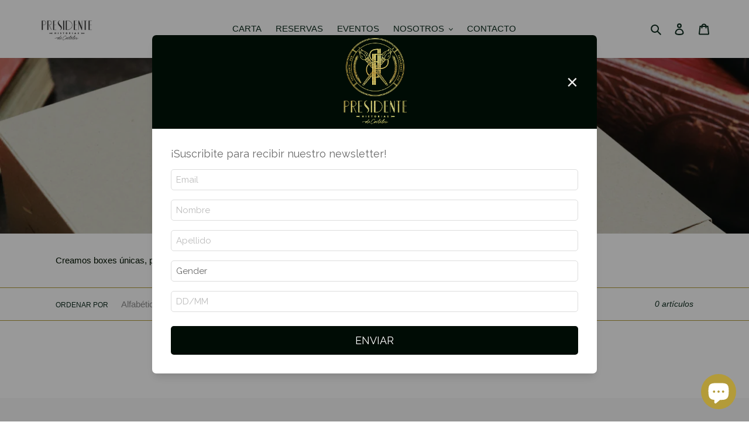

--- FILE ---
content_type: application/javascript
request_url: https://optin.myperfit.com/res/js/presidentebar/mLfhwjDF.js
body_size: 6439
content:
var PerfitOptIn = PerfitOptIn || {};

PerfitOptIn['mLfhwjDF'] = (function () {
    /*
    Form Data
    ******************************************************************************/
    var id = 'mLfhwjDF',
        action = 'https://pubapi.myperfit.com/v2/optin/presidentebar/',
        form = {"title":" ","text":"¡Suscribite para recibir nuestro newsletter!","buttonText":"ENVIAR","footer":"","redirect":"","successMessage":"¡Muchas gracias! Recibirás un email para validar tu casilla.","interestsText":"","config":"","fields":[{"id":3,"displayName":"Email","format":"EMAIL","required":true},{"id":1,"displayName":"Nombre","format":"TEXT","required":true},{"id":2,"displayName":"Apellido","format":"TEXT","required":false},{"id":4,"displayName":"Género","format":"TEXT","required":false},{"id":13,"displayName":"Fecha de cumpleaños","format":"TEXT","required":false}],"interests":[]};
    /*

    Form Logic

    ******************************************************************************/

    var jqueryURL = 'https://ajax.googleapis.com/ajax/libs/jquery/1.11.3/jquery.min.js',
        i18n = {
            es: {
                male: 'Masculino',
                female: 'Femenino',
                gender: 'Género',
                language: 'Idioma',
                submitError: 'Ocurrió un error, por favor intenta nuevamente.',
            },
            pt: {
                male: 'Masculino',
                female: 'Feminino',
                gender: 'Género',
                language: 'Língua',
                submitError: 'Ocorreu um erro. Por favor, tente novamente.',
            },
            en: {
                male: 'Male',
                female: 'Female',
                gender: 'Gender',
                language: 'Language',
                submitError: 'An error occurred, please try again.',
            },
        },
        i18nRules = {
            es: {
                EMAIL: {
                    regex: /^([a-zA-Z0-9_\.-]+)@([\da-zA-Z\.-]+)\.([a-zA-Z\.]{2,6})$/,
                    message: 'Ingresa una dirección de email válida.',
                },
                URL: {
                    regex: /^(https?:\/\/)?([\da-z\.-]+)\.([a-z\.]{2,6})([\/\w \.-]*)*\/?$/,
                    message: 'Ingresa una URL válida.',
                },
                DATE: {
                    regex: /^(0[1-9]|[12][0-9]|3[01])[-.](0[1-9]|1[012])[-.](19|20)\d\d$/,
                    message: 'Ingresa una fecha con formato DD-MM-AAAA.',
                },
                INT: {
                    regex: /^[\d\,\.]+$/,
                    message: 'Ingresa un número entero.',
                },
                TEXT: {
                    regex: /^.+$/,
                    message: 'Ingresa un texto válido.',
                },
                REQUIRED: {
                    regex: /^$|\s+/,
                    message: 'Completa este campo para continuar.',
                },
            },
            pt: {
                EMAIL: {
                    regex: /^([a-zA-Z0-9_\.-]+)@([\da-zA-Z\.-]+)\.([a-zA-Z\.]{2,6})$/,
                    message: 'Insira um email válido.',
                },
                URL: {
                    regex: /^(https?:\/\/)?([\da-z\.-]+)\.([a-z\.]{2,6})([\/\w \.-]*)*\/?$/,
                    message: 'Ingrese una URL válida.',
                },
                DATE: {
                    regex: /^(0[1-9]|[12][0-9]|3[01])[-.](0[1-9]|1[012])[-.](19|20)\d\d$/,
                    message: 'Insira uma data com formato DD-MM-AAAA.',
                },
                INT: {
                    regex: /^[\d\,\.]+$/,
                    message: 'Insira um número inteiro.',
                },
                TEXT: {
                    regex: /^.+$/,
                    message: 'Insira um texto válido.',
                },
                REQUIRED: {
                    regex: /^$|\s+/,
                    message: 'Complete este campo para continuar.',
                },
            },
            en: {
                EMAIL: {
                    regex: /^([a-zA-Z0-9_\.-]+)@([\da-zA-Z\.-]+)\.([a-zA-Z\.]{2,6})$/,
                    message: 'Insert a valid email address.',
                },
                URL: {
                    regex: /^(https?:\/\/)?([\da-z\.-]+)\.([a-z\.]{2,6})([\/\w \.-]*)*\/?$/,
                    message: 'Insert a valid URL.',
                },
                DATE: {
                    regex: /^(0[1-9]|[12][0-9]|3[01])[-.](0[1-9]|1[012])[-.](19|20)\d\d$/,
                    message: 'Insert a date with format DD-MM-YYYY.',
                },
                INT: {
                    regex: /^[\d\,\.]+$/,
                    message: 'Insert a valid integer.',
                },
                TEXT: {
                    regex: /^.+$/,
                    message: 'Insert a valid text.',
                },
                REQUIRED: {
                    regex: /^$|\s+/,
                    message: 'Complete this field to continue.',
                },
            },
        },
        rules = i18nRules.es,
        defaultLayout = {
            partials: {
                layout: '<form id="optin-form-{{id}}" class="p-optin p-layout-{{layout}}" action="{{action}}" method="POST" accept-charset="UTF-8" data-ajax="{{ajax}}">{{header}}<div class="p-body">{{titleBlock}}{{textBlock}}{{_redirect}}{{_fields}}<div class="p-interests"><p class="p-interests-text">{{interestsText}}</p>{{_interests}}</div><button class="p-submit" type="submit">{{buttonText}}</button>{{footerBlock}}</div></form>',
                titleBlock: '<p class="p-title">{{title}}</p>',
                textBlock: '<p class="p-text">{{text}}</p>',
                footerBlock: '<p class="p-footer">{{footer}}</p>',
                header: '<div class="p-header"><div class="p-title">{{title}}</div><div class="p-close" id="p-close">&times;</div></div>',
                redirect: '<input type="hidden" name="redirect" value="{{redirect}}">',
                field: '<div class="p-field"><label><span>{{displayName}}</span></label><input type="text" maxlength="100" name="fields[{{id}}]" placeholder="{{placeholder}}" {{required}} data-validate={{format}} {{regex}} {{message}}></div>',
                fieldSelect:
                    '<div class="p-field"><label><span>{{displayName}}</span></label><select name="fields[{{id}}]" {{required}}><option value="" disabled selected>{{placeholder}}</option>{{fieldOptions}}</select></div>',
                fieldOption: '<option value="{{option}}">{{option}}</option>',
                selects: {
                    gender: '<div class="p-field"><label><span>{{displayName}}</span></label><select name="fields[{{id}}]" {{required}} class="p-select"><option value="" disabled selected>{{gender}}</option><option value="M">{{male}}</option><option value="F">{{female}}</option></select></div>',
                    language:
                        '<div class="p-field"><label><span>{{displayName}}</span></label><select name="fields[{{id}}]" {{required}} class="p-select"><option value="" disabled selected>{{language}}</option><option value="es">Espa&ntilde;ol</option><option value="en">English</option><option value="de">Deutsch</option><option value="fr">Français</option><option value="it">Italiano</option><option value="pt">Português</option></select></div>',
                    format: '<div class="p-field"><label><span>{{displayName}}</span></label><div><label><input type="radio" checked="checked" value="HTML" name="fields[{{id}}]"> HTML</label></div><div><label><input type="radio" value="TXT" name="fields[{{id}}]"> TXT</label></div></div>',
                },
                interests:
                    '<div class="p-interest"><label><input type="checkbox" name="interests[]" value="{{id}}" {{checked}}>{{displayName}}</label></div>',
                //test intereses con select
                // layout: '<form id="optin-form-{{id}}" class="p-optin" action="{{action}}" method="POST" accept-charset="UTF-8" data-ajax="{{ajax}}">{{header}}<div class="p-body"><p>{{text}}</p>{{_redirect}}{{_fields}}<div class="p-interests"><p class="p-interests-text">{{interestsText}}</p><select name="interest[]">{{_interests}}</select></div><p>{{footer}}</p><button class="p-submit" type="submit">{{buttonText}}</button></div></form>',
                // interests:
                //     '<option value="{{id}}">{{displayName}}</option>',
                success: '<div class="p-success">{{message}}</div>',
                button: '<button id="p-open" class="p-open">{{buttonText}}</button>',
                error: '<p class="p-error-message">{{error}}</p>',
                spinner:
                    '<svg class="p-spinner" viewBox="0 0 50 50"><circle cx="25" cy="25" r="20" fill="none" stroke-width="5"></circle></svg>',
            },
            styles: {
                headerBackgroundColor: {
                    selector: '.p-optin{{id}} div.p-header',
                    property: 'background-color',
                },
                headerTextColor: {
                    selector: '.p-optin{{id}} div.p-header, div.p-close, .p-optin{{id}} div.p-body p.p-title',
                    property: 'color',
                },
                buttonBackgroundColor: {
                    selector: '.p-optin{{id}} .p-body button, div.p-button button.p-open',
                    property: 'background-color',
                },
                buttonTextColor: {
                    selector: '.p-optin{{id}} .p-body button, div.p-button button.p-open',
                    property: 'color',
                },
                textColor: {
                    selector:
                        '.p-optin{{id}} div.p-body p:not(.p-error-message):not(.p-title), .p-optin{{id}} div.p-body .p-success, .p-optin{{id}} div.p-body label',
                    property: 'color',
                },
                backgroundColor: {
                    selector: '.p-optin{{id}} div.p-body',
                    property: 'background-color',
                },
                image: {
                    selector: '.p-optin{{id}} div.p-col-image',
                    property: 'background-image',
                },
                imageSize: {
                    selector: '.p-optin{{id}} div.p-col-image',
                    property: 'background-size',
                },
                landingBackground: {
                    selector: 'body.p-landing',
                    property: 'background',
                },
                backgroundImage: {
                    selector: '.p-optin{{id}} div.p-body',
                    property: 'background-image',
                },
                backgroundImageSize: {
                    selector: '.p-optin{{id}} div.p-body',
                    property: 'background-size',
                },
                textAlign: {
                    selector: '.p-optin{{id}} .p-body p',
                    property: 'text-align',
                },
                maxWidth: {
                    selector: 'form.p-optin{{id}}',
                    property: 'max-width',
                },
            },
        };
    var layouts = {
            default: defaultLayout,
            leftImage: {
                partials: Object.assign({}, defaultLayout.partials, {
                    layout: '<form id="optin-form-{{id}}" class="p-optin p-layout-{{layout}}" action="{{action}}" method="POST" accept-charset="UTF-8" data-ajax="{{ajax}}">{{header}}<div class="p-body"><div class="p-grid"><div class="p-col p-col-image"></div><div class="p-col p-col-form">{{titleBlock}}{{textBlock}}{{_redirect}}{{_fields}}<div class="p-interests"><p class="p-interests-text">{{interestsText}}</p>{{_interests}}</div><button class="p-submit" type="submit">{{buttonText}}</button>{{footerBlock}}</div></div></form>',
                }),
                styles: defaultLayout.styles,
            },
            rightImage: {
                partials: Object.assign({}, defaultLayout.partials, {
                    layout: '<form id="optin-form-{{id}}" class="p-optin p-layout-{{layout}}" action="{{action}}" method="POST" accept-charset="UTF-8" data-ajax="{{ajax}}">{{header}}<div class="p-body"><div class="p-grid"><div class="p-col p-col-form">{{titleBlock}}{{textBlock}}{{_redirect}}{{_fields}}<div class="p-interests"><p class="p-interests-text">{{interestsText}}</p>{{_interests}}</div><button class="p-submit" type="submit">{{buttonText}}</button>{{footerBlock}}</div><div class="p-col p-col-image"></div></div></form>',
                }),
                styles: defaultLayout.styles,
            },
            inline: {
                partials: Object.assign({}, defaultLayout.partials, {
                    layout: '<form id="optin-form-{{id}}" class="p-optin p-layout-{{layout}}" action="{{action}}" method="POST" accept-charset="UTF-8" data-ajax="{{ajax}}">{{header}}<div class="p-body">{{titleBlock}}{{textBlock}}<div class="p-inline-fields">{{_redirect}}{{_fields}}<button class="p-submit" type="submit">{{buttonText}}</button></div>{{footerBlock}}</div></form>',
                }),
                styles: defaultLayout.styles,
            },
            topImage: {
                partials: Object.assign({}, defaultLayout.partials, {
                    layout: '<form id="optin-form-{{id}}" class="p-optin p-layout-{{layout}}" action="{{action}}" method="POST" accept-charset="UTF-8" data-ajax="{{ajax}}">{{header}}<div class="p-body"><div class="p-grid"><div class="p-col p-col-image"></div><div class="p-col p-col-form">{{titleBlock}}{{textBlock}}{{_redirect}}{{_fields}}<div class="p-interests"><p class="p-interests-text">{{interestsText}}</p>{{_interests}}</div><button class="p-submit" type="submit">{{buttonText}}</button>{{footerBlock}}</div></div></form>',
                }),
                styles: defaultLayout.styles,
            },
        },
        layout = layouts.default,
        partials = layout.partials,
        selects = {
            4: 'gender',
            5: 'language',
            7: 'format',
        },
        data = {
            _redirect: '',
            _fields: '',
            _interests: '',
        },
        el = {},
        t = function (string, values) {
            var value, regex;
            for (value in values) {
                if (values.hasOwnProperty(value)) {
                    regex = new RegExp('{{' + value + '}}', 'g');
                    string = string.replace(regex, values[value]);
                }
            }
            return string;
        },
        validateFields = function (e) {
            var i = 0,
                fields = e.target.elements,
                field,
                validate,
                required,
                pattern,
                errorMessages = document.getElementsByClassName('p-error-message');
            isValid = true;
            //clean prev errors
            while (errorMessages.length > 0) {
                errorMessages[0].parentNode.removeChild(errorMessages[0]);
            }

            // validate each field
            for (i = 0, field = ''; (field = fields[i++]); ) {
                if (field.localName !== 'input' && field.localName !== 'select') continue;

                if( field.getAttribute('data-validate') === 'EMAIL'){
                    field.value = field.value.trim();
                }

                field.className = '';
                validate = field.getAttribute('data-validate') || false;
                required = field.getAttribute('data-required') || false;

                customRegex = field.getAttribute('data-regex') || false;
                customMessage = field.getAttribute('data-message') || false;

                if (required && field.value === '') {
                    isValid = false;
                    field.className = 'p-error';
                    field.insertAdjacentHTML(
                        'afterend',
                        t(partials.error, {
                            error: rules.REQUIRED.message,
                        })
                    );
                } else if (validate && !customRegex && field.value !== '') {
                    pattern = new RegExp(rules[validate].regex);
                    if (!pattern.test(field.value)) {
                        isValid = false;
                        field.className = 'p-error';
                        field.insertAdjacentHTML(
                            'afterend',
                            t(partials.error, {
                                error: rules[validate].message,
                            })
                        );
                    }
                } else if (customRegex && field.value !== '') {
                    pattern = new RegExp(customRegex);
                    if (!pattern.test(field.value)) {
                        isValid = false;
                        field.className = 'p-error';
                        field.insertAdjacentHTML(
                            'afterend',
                            t(partials.error, {
                                error: customMessage,
                            })
                        );
                    }
                }
            }
            if (!isValid) {
                e.preventDefault();
            }
            return isValid;
        },
        closePopUp = function (e) {
            el.body.className = bodyClasses;
            el.popup.className = 'p-layer p-closed';

            if(callbacks.closed && callbacks.closed instanceof Function) {
                callbacks.closed();
            }            
        },
        openPopUp = function (e) {
            el.body.className = bodyClasses + ' p-popup-open';
            el.popup.className = 'p-layer';
            setTimeout(()=>{
                el.popup.className = 'p-layer p-opened';
            }, 1);

            if(callbacks.opened && callbacks.opened instanceof Function) {
                callbacks.opened();
            }
        },
        saveCookie = function () {
            var expires = new Date(),
                days = 365,
                domain = location.host;
            if (domain.startsWith('www')) {
                domain = domain.replace('www', '');
            } else if (domain) {
                domain = '.' + domain;
            }
            expires.setMilliseconds(expires.getMilliseconds() + days * 864e5);
            document.cookie = 'p-optin=1; path=/ ; expires=' + expires.toUTCString() + ' ; domain=' + domain;
        },
        readCookie = function () {
            var result,
                key = 'p-optin';
            return (result = new RegExp('(?:^|; )' + encodeURIComponent(key) + '=([^;]*)').exec(document.cookie))
                ? result[1]
                : null;
        },
        i,
        j,
        current,
        template,
        script,
        bindSubmit,
        bodyClasses,
        html = '',
        isValid = true,
        lang = 'es',
        config = {},
        callbacks = {opened: undefined, closed: undefined, submitted: undefined},
        setCallbacks = function ({opened, closed, submitted}) {
            if(opened && opened instanceof Function){
                callbacks.opened = opened;
            }
            if(closed && closed instanceof Function){
                callbacks.closed = closed;
            }
            if(submitted && submitted instanceof Function){
                callbacks.submitted = submitted;
            }                        
        };

    try {
        if (form.config) {
            config = JSON.parse(form.config);
        }
    } catch (error) {
        console.error('Invalid custom config');
    }

    if (config.layout) {
        layout = layouts[config.layout];
        if (!layout) layout = layouts['default'];
    }
    partials = layout.partials;

    // jQuery and AJAX configuration
    form.ajax = form.redirect.length ? false : true;

    // Set the action
    form.action = action + id;

    // Set the ID
    form.id = id;

    //Browser lang
    var navLocale = navigator.language || navigator.userLanguage;
    if (navLocale) {
        var navLang = navLocale.substr(0, 2);
        if (i18nRules[navLang]) {
            lang = navLang;
        }
    }

    rules = i18nRules[lang];

    var titleInBody = config.styles && config.styles.titleInBody;

    // Set the header
    form.header = form.title !== '' && !titleInBody ? t(partials.header, form) : '';

    form.titleBlock = form.title !== '' && titleInBody ? t(partials.titleBlock, form) : '';

    // Set the header
    form.textBlock = form.text === '' ? '' : t(partials.textBlock, form);

    // Set the header
    form.footerBlock = form.footer === '' ? '' : t(partials.footerBlock, form);

    form.layout = config.layout || 'default';

    // Render the form
    html = html + t(partials.layout, form);

    // Render redirect
    data._redirect = t(partials.redirect, form);

    var customFieldsConfig = config.fields || {};

    // Render fields
    for (i = 0; i < form.fields.length; i++) {
        current = form.fields[i];
        current.required = current.required ? 'data-required="true"' : '';
        current.placeholder = current.format === 'DATE' ? 'DD-MM-AAAA' : current.displayName;

        var idStr = form.fields[i].id.toString();
        if (customFieldsConfig[idStr] && customFieldsConfig[idStr].validator) {
            var customValidator = customFieldsConfig[idStr].validator;
            if (customValidator.regex) {
                current.regex = 'data-regex="' + customValidator.regex + '"';
            }
            if (customValidator.message) {
                current.message = 'data-message="' + customValidator.message + '"';
            }
        } else {
            current.regex = '';
            current.message = '';
        }

        if (selects[current.id] !== undefined) {
            current.male = i18n[lang].male;
            current.female = i18n[lang].female;
            current.gender = i18n[lang].gender;
            current.language = i18n[lang].language;
            template = partials.selects[selects[current.id]];
        } else {
            if (customFieldsConfig[idStr] && customFieldsConfig[idStr].options) {
                current.fieldOptions = '';
                for (j = 0; j < customFieldsConfig[idStr].options.length; j++) {
                    current.fieldOptions += t(partials.fieldOption, { option: customFieldsConfig[idStr].options[j] });
                }

                template = partials.fieldSelect;
            } else {
                template = partials.field;
            }
        }
        data._fields += t(template, current);
    }

    // Render interests
    for (i = 0; i < form.interests.length; i++) {
        current = form.interests[i];
        current.checked = current.selected ? 'checked' : '';
        current.displayName = current.displayName.replace(
            /\[([^\]]+)\]\(([^\)]+)\)/,
            '<a target="_blank" href="$2">$1</a>'
        );
        data._interests += t(partials.interests, current);
    }

    // Add fields to the form
    html = t(html, data);

    // Select the container
    el.container = document.getElementById('optin-' + id);

    // Select the body
    el.body = document.getElementsByTagName('body')[0];
    bodyClasses = el.body.className;

    // Add class acording to type
    form.type = el.container.getAttribute('data-type') || 'inline';
    el.container.className = 'p-' + form.type;

    // Inline form
    if (form.type === 'inline') {
        el.container.innerHTML = html;
        el.form = el.container.childNodes[0];
    }

    // Pop-Up form
    if (form.type === 'popup' || form.type === 'button') {
        if (form.type === 'popup') {
            form.mode = el.container.getAttribute('data-mode') || 'once';
        }
        el.popup = document.createElement('div');
        el.popup.innerHTML = html;
        el.form = el.popup.childNodes[0];
        el.body.appendChild(el.popup);
        

        // If the cookie is found, close the pop-up
        if (readCookie() || (form.mode !== 'always' && form.mode !== 'once')) {
            closePopUp();
        } else {
            openPopUp();
        }

        // Bind Pop-Up close button
        el.close = el.popup.querySelectorAll('.p-close')[0];
        if (el.close) {
            if (el.close.addEventListener) {
                el.close.addEventListener('click', closePopUp, false);
            } else if (el.close.attachEvent) {
                //IE8 compatib - deprecar?
                el.close.attachEvent('onclick', closePopUp);
            }
        } else {
            // Bind click outside
            var clickableLayer = document.createElement('div');
            clickableLayer.className = 'p-close-layer';
            clickableLayer.addEventListener('click', closePopUp, false);
            el.popup.insertBefore(clickableLayer, el.popup.firstChild);
        }
        if (form.mode === 'once') {
            saveCookie();
        }
    }

    // Button
    if (form.type === 'button') {
        el.container.innerHTML = t(partials.button, form);
        closePopUp();

        // Bind Pop-Up open button
        el.open = document.getElementById('p-open');
        if (el.open.addEventListener) {
            el.open.addEventListener('click', openPopUp, false);
        } else if (el.open.attachEvent) {
            el.open.attachEvent('onclick', openPopUp);
        }
    }

    // Bind form submission
    if (el.form.addEventListener) {
        el.form.addEventListener('submit', validateFields, false);
    } else if (el.form.attachEvent) {
        el.form.attachEvent('onsubmit', validateFields);
    }

    // Apply custom styling
    var buildStyle = function (name, value) {
        if (!value) return '';
        if (!layout.styles[name]) {
            // console.error('Invalid Perfit form style: ' + name);
            return '';
        }
        var style =
            layout.styles[name].selector.replace(/{{id}}/g, '#optin-form-' + id) +
            '{' +
            layout.styles[name].property +
            ':' +
            value +
            '}\n';
        return style;
    };
    var customCss = '';
    if (config.styles) {
        for (var style in config.styles) {
            if (config.styles.hasOwnProperty(style)) {
                customCss += buildStyle(style, config.styles[style]);
            }
        }
    }
    if (config.customCss) {
        customCss += config.customCss;
    }
    var headTag = document.getElementsByTagName('head')[0];

    if (customCss) {
        var customStyleTag = document.createElement('style');
        customStyleTag.type = 'text/css';
        customStyleTag.innerHTML = customCss;
        headTag.appendChild(customStyleTag);
    }
    if (
        config.fonts &&
        ((config.fonts.title && config.fonts.title.family) || (config.fonts.text && config.fonts.text.family))
    ) {
        var customFontsTag = document.createElement('style');
        customFontsTag.rel = 'stylesheet';
        customFontsTag.innerHTML = '@import url(https://fonts.googleapis.com/css2?display=swap';
        if (config.fonts.text && config.fonts.text.family) {
            customFontsTag.innerHTML +=
                '&family=' +
                encodeURIComponent(
                    config.fonts.text.family + (config.fonts.text.weight ? ':wght@' + config.fonts.text.weight : '')
                );
        }
        if (config.fonts.title && config.fonts.title.family) {
            customFontsTag.innerHTML +=
                '&family=' +
                encodeURIComponent(
                    config.fonts.title.family + (config.fonts.title.weight ? ':wght@' + config.fonts.title.weight : '')
                );
        }

        customFontsTag.innerHTML += ');\n';
        if (config.fonts.text && config.fonts.text.family) {
            customFontsTag.innerHTML +=
                '#optin-form-' + id + ' {font-family: ' + config.fonts.text.family + ' !important}\n';
        }
        if (config.fonts.title && config.fonts.title.family) {
            customFontsTag.innerHTML +=
                '#optin-form-' + id + '.p-optin .p-title {font-family: ' + config.fonts.title.family + ' !important}\n';
        }

        headTag.insertBefore(customFontsTag, headTag.firstChild);
    }

    // Manage AJAX submissions
    if (window.forceAjax || form.ajax) {
        // Bind form sumbit event
        bindSubmit = function () {
            jQuery('#optin-form-' + id).submit(function (e) {
                var form = jQuery(this),
                    content = form.find('.p-col-form').length ? form.find('.p-col-form') : form.find('.p-body'),
                    button = form.find('.p-submit');

                e.preventDefault();
                if (isValid) {
                    content.css('minHeight', content[0].clientHeight);
                    button.css('minHeight', button[0].clientHeight);
                    button.css('minWidth', button[0].clientWidth);
                    button.html(layout.partials.spinner);
                    button.attr('disbled', true);
                    form.addClass('p-submitting');
                    jQuery.ajax({
                        type: 'POST',
                        url: form.attr('action'),
                        data: form.serialize(),
                        success: function (response) {
                            if (response.success) {
                                content.html(
                                    t(partials.success, {
                                        message: response.data.userMessage,
                                    })
                                );
                                if(callbacks.submitted && callbacks.submitted instanceof Function) {
                                    callbacks.submitted();
                                }                                 
                            }
                            saveCookie();
                        },
                        error: function (response) {
                            if (!response.success) {
                                alert(response.error.userMessage);
                            } else {
                                alert(i18n[lang].submitError);
                            }
                            location.reload();
                        },
                    });
                }
            });
        };

        // If needed, add jQuery
        if (!window.jQuery) {
            script = document.createElement('script');
            script.type = 'text/javascript';
            script.onreadystatechange = function () {
                if (this.readyState == 'complete') {
                    bindSubmit();
                }
            };
            script.onload = bindSubmit;
            script.src = jqueryURL;
            document.getElementsByTagName('head')[0].appendChild(script);
        } else {
            bindSubmit();
        }
    }

    //Export API
    return {
        open: openPopUp,
        close: closePopUp,
        form: form,
        config: config,
        setCallbacks: setCallbacks,
    };
})();
